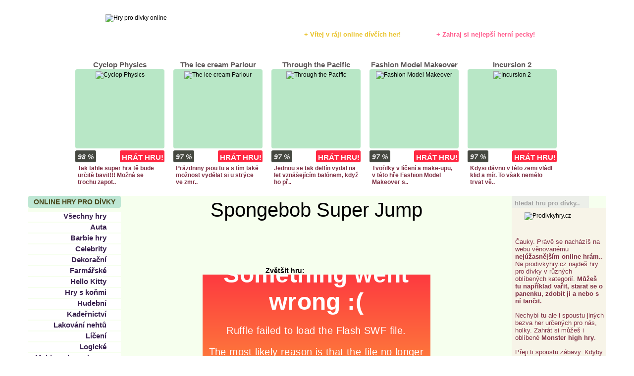

--- FILE ---
content_type: text/html
request_url: http://www.prodivkyhry.cz/444-spongebob-super-jump
body_size: 7628
content:
<!DOCTYPE html PUBLIC "-//W3C//DTD XHTML+RDFa 1.0//EN" "http://www.w3.org/MarkUp/DTD/xhtml-rdfa-1.dtd">
<html xmlns="http://www.w3.org/1999/xhtml" xmlns:fb="http://ogp.me/ns/fb#" xmlns:og="http://opengraphprotocol.org/schema/" xml:lang="cs">
 <head>
<meta name="google-site-verification" content="2fbsyN1bByEoNZinSoD6eEpl5aG1HkIor72_Lgj7o00" />
  <meta http-equiv="content-type" content="text/html; charset=utf-8" /><meta property="og:image" content="http://www.prodivkyhry.cz/games/img/444.jpg" />  <link rel="stylesheet" href="https://www.prodivkyhry.cz/styles.css" type="text/css" />
  <link rel="stylesheet" href="https://www.prodivkyhry.cz/cookies_bar.css" type="text/css" />  
  <script type="text/javascript" src="https://www.prodivkyhry.cz/includes/js/jquery-1.8.3.min.js"></script>
  <script type="text/javascript" src="https://www.prodivkyhry.cz/includes/js/jquery-ui-1.10.2.custom.min.js"></script>
  <script type="text/javascript" src="https://www.prodivkyhry.cz/includes/js/cookies_bar.js"></script>
  <script type="text/javascript" src="https://www.prodivkyhry.cz/includes/js/custom.js"></script>
  
  <meta name="robots" content="index,follow" />
  <meta name="author" content="iunlimited.cz" />
  <meta name="description" content="Všimla sis, že se staromódní věci vrací zpět do dnešní doby a stávají se čím dál tím víc populární? Je tak tomu i se slavným Spongebobem, který se na chvíli ..." />
  <meta name="keywords" content="hry pro dívky, kadeřnictví, oblíkačky, monster high, online hry, winx" />
  
  
  <title>Zahrajte si hry pro dívky i pro kluky</title>
  <script src="https://www.herna.biz/ruffle/ruffle.js"></script>
  
 </head>
 <body>
  <div id="fb-root"></div>
  <script type="text/javascript">(function(d, s, id) {
    var js, fjs = d.getElementsByTagName(s)[0];
    if (d.getElementById(id)) return;
    js = d.createElement(s); js.id = id;
    js.src = "//connect.facebook.net/cs_CZ/all.js#xfbml=1";
    fjs.parentNode.insertBefore(js, fjs);
  }(document, 'script', 'facebook-jssdk'));</script>
  <div id="top">
    <div id="logo"><h1><a href="http://www.prodivkyhry.cz/"><img src="http://www.prodivkyhry.cz/images/logo.png" alt="Hry pro dívky online " /></a></h1></div>
    <div id="header_text">+ Zahraj si nejlepší herní pecky!</div>
    <div id="header_text2">+ Vítej v ráji online dívčích her!</div>
  </div>
  <div id="nejhry">
    <div id="nejhry_left"><div id="nejhry_sprite"></div><div id="left_sprite"></div></div>
    <div id="nejhry_games">
      <div class="nejhry_game first" id="slideshow_1">
        <div class="nejhry_game_name"><a href="http://www.prodivkyhry.cz/252-cyclop-physics">Cyclop Physics</a></div>
        <div class="nejhry_game_box"><a href="http://www.prodivkyhry.cz/252-cyclop-physics"><img src="http://www.prodivkyhry.cz/games/img/252.jpg" alt="Cyclop Physics" /></a></div>
        <div class="nejhry_game_buttons"><div class="dark_box"><span>98 %</span></div><a href="http://www.prodivkyhry.cz/252-cyclop-physics" class="light_box"><span>HRÁT HRU!</span></a></div>
        <div class="nejhry_game_info"><span>Tak tahle super hra tě bude určitě bavit!!! Možná se trochu zapot..</span></div>
      </div>
      <div class="nejhry_game" id="slideshow_2">
        <div class="nejhry_game_name"><a href="http://www.prodivkyhry.cz/146-the-ice-cream-parlour">The ice cream Parlour</a></div>
        <div class="nejhry_game_box"><a href="http://www.prodivkyhry.cz/146-the-ice-cream-parlour"><img src="http://www.prodivkyhry.cz/games/img/146.jpg" alt="The ice cream Parlour" /></a></div>
        <div class="nejhry_game_buttons"><div class="dark_box"><span>97 %</span></div><a href="http://www.prodivkyhry.cz/146-the-ice-cream-parlour" class="light_box"><span>HRÁT HRU!</span></a></div>
        <div class="nejhry_game_info"><span>Prázdniny jsou tu a s tím také možnost vydělat si u strýce ve zmr..</span></div>
      </div>
      <div class="nejhry_game" id="slideshow_3">
        <div class="nejhry_game_name"><a href="http://www.prodivkyhry.cz/211-through-the-pacific">Through the Pacific</a></div>
        <div class="nejhry_game_box"><a href="http://www.prodivkyhry.cz/211-through-the-pacific"><img src="http://www.prodivkyhry.cz/games/img/211.jpg" alt="Through the Pacific" /></a></div>
        <div class="nejhry_game_buttons"><div class="dark_box"><span>97 %</span></div><a href="http://www.prodivkyhry.cz/211-through-the-pacific" class="light_box"><span>HRÁT HRU!</span></a></div>
        <div class="nejhry_game_info"><span>Jednou se tak delfín vydal na let vznášejícím balónem, když ho př..</span></div>
      </div>
      <div class="nejhry_game" id="slideshow_4">
        <div class="nejhry_game_name"><a href="http://www.prodivkyhry.cz/222-fashion-model-makeover">Fashion Model Makeover</a></div>
        <div class="nejhry_game_box"><a href="http://www.prodivkyhry.cz/222-fashion-model-makeover"><img src="http://www.prodivkyhry.cz/games/img/222.jpg" alt="Fashion Model Makeover" /></a></div>
        <div class="nejhry_game_buttons"><div class="dark_box"><span>97 %</span></div><a href="http://www.prodivkyhry.cz/222-fashion-model-makeover" class="light_box"><span>HRÁT HRU!</span></a></div>
        <div class="nejhry_game_info"><span>Tvořilky v líčení a make-upu, v této hře Fashion Model Makeover s..</span></div>
      </div>
      <div class="nejhry_game" id="slideshow_5">
        <div class="nejhry_game_name"><a href="http://www.prodivkyhry.cz/1013-incursion-2">Incursion 2</a></div>
        <div class="nejhry_game_box"><a href="http://www.prodivkyhry.cz/1013-incursion-2"><img src="http://www.prodivkyhry.cz/games/img/1013.jpg" alt="Incursion 2" /></a></div>
        <div class="nejhry_game_buttons"><div class="dark_box"><span>97 %</span></div><a href="http://www.prodivkyhry.cz/1013-incursion-2" class="light_box"><span>HRÁT HRU!</span></a></div>
        <div class="nejhry_game_info"><span>Kdysi dávno v této zemi vládl klid a mír. To však nemělo trvat vě..</span></div>
      </div>
      <div class="nejhry_game first" id="slideshow_6">
        <div class="nejhry_game_name"><a href="http://www.prodivkyhry.cz/73-vysnene-rande">Vysněné rande</a></div>
        <div class="nejhry_game_box"><a href="http://www.prodivkyhry.cz/73-vysnene-rande"><img src="http://www.prodivkyhry.cz/games/img/73.jpg" alt="Vysněné rande" /></a></div>
        <div class="nejhry_game_buttons"><div class="dark_box"><span>96 %</span></div><a href="http://www.prodivkyhry.cz/73-vysnene-rande" class="light_box"><span>HRÁT HRU!</span></a></div>
        <div class="nejhry_game_info"><span>Už si se chystala někdy na rande? Určitě víš, kolik dá taková pří..</span></div>
      </div>
      <div class="nejhry_game" id="slideshow_7">
        <div class="nejhry_game_name"><a href="http://www.prodivkyhry.cz/99-beautiful-mc-dressup">Beautiful Mc Dressup</a></div>
        <div class="nejhry_game_box"><a href="http://www.prodivkyhry.cz/99-beautiful-mc-dressup"><img src="http://www.prodivkyhry.cz/games/img/99.jpg" alt="Beautiful Mc Dressup" /></a></div>
        <div class="nejhry_game_buttons"><div class="dark_box"><span>96 %</span></div><a href="http://www.prodivkyhry.cz/99-beautiful-mc-dressup" class="light_box"><span>HRÁT HRU!</span></a></div>
        <div class="nejhry_game_info"><span>Zbývá pouze hodina do vyprodaného koncertu této zpěvačky! V této ..</span></div>
      </div>
      <div class="nejhry_game" id="slideshow_8">
        <div class="nejhry_game_name"><a href="http://www.prodivkyhry.cz/135-twilight-libani">Twilight líbání</a></div>
        <div class="nejhry_game_box"><a href="http://www.prodivkyhry.cz/135-twilight-libani"><img src="http://www.prodivkyhry.cz/games/img/135.jpg" alt="Twilight líbání" /></a></div>
        <div class="nejhry_game_buttons"><div class="dark_box"><span>96 %</span></div><a href="http://www.prodivkyhry.cz/135-twilight-libani" class="light_box"><span>HRÁT HRU!</span></a></div>
        <div class="nejhry_game_info"><span>Znáš twilight ságu, ve které chtějí hlavní představitelé velkofil..</span></div>
      </div>
      <div class="nejhry_game" id="slideshow_9">
        <div class="nejhry_game_name"><a href="http://www.prodivkyhry.cz/147-truffles">Truffles</a></div>
        <div class="nejhry_game_box"><a href="http://www.prodivkyhry.cz/147-truffles"><img src="http://www.prodivkyhry.cz/games/img/147.jpg" alt="Truffles" /></a></div>
        <div class="nejhry_game_buttons"><div class="dark_box"><span>96 %</span></div><a href="http://www.prodivkyhry.cz/147-truffles" class="light_box"><span>HRÁT HRU!</span></a></div>
        <div class="nejhry_game_info"><span>Truffles jsou ohromně chutné a sladké čokoládové kuličky vyzdoben..</span></div>
      </div>
      <div class="nejhry_game" id="slideshow_10">
        <div class="nejhry_game_name"><a href="http://www.prodivkyhry.cz/434-home-sheep-home-2">Home Sheep Home 2</a></div>
        <div class="nejhry_game_box"><a href="http://www.prodivkyhry.cz/434-home-sheep-home-2"><img src="http://www.prodivkyhry.cz/games/img/434.jpg" alt="Home Sheep Home 2" /></a></div>
        <div class="nejhry_game_buttons"><div class="dark_box"><span>95 %</span></div><a href="http://www.prodivkyhry.cz/434-home-sheep-home-2" class="light_box"><span>HRÁT HRU!</span></a></div>
        <div class="nejhry_game_info"><span>Páni, kdo by to kdy řekl, že ovečky mohou být tak vynalézavé a do..</span></div>
      </div>
      <div class="nejhry_game first" id="slideshow_11">
        <div class="nejhry_game_name"><a href="http://www.prodivkyhry.cz/478-romeo">Romeo</a></div>
        <div class="nejhry_game_box"><a href="http://www.prodivkyhry.cz/478-romeo"><img src="http://www.prodivkyhry.cz/games/img/478.jpg" alt="Romeo" /></a></div>
        <div class="nejhry_game_buttons"><div class="dark_box"><span>95 %</span></div><a href="http://www.prodivkyhry.cz/478-romeo" class="light_box"><span>HRÁT HRU!</span></a></div>
        <div class="nejhry_game_info"><span>Kde je moje milá Julie?! Takovou bezvýchodnou otázku si nyní musí..</span></div>
      </div>
      <div class="nejhry_game" id="slideshow_12">
        <div class="nejhry_game_name"><a href="http://www.prodivkyhry.cz/496-baby-bathing-time">Baby Bathing Time</a></div>
        <div class="nejhry_game_box"><a href="http://www.prodivkyhry.cz/496-baby-bathing-time"><img src="http://www.prodivkyhry.cz/games/img/496.jpg" alt="Baby Bathing Time" /></a></div>
        <div class="nejhry_game_buttons"><div class="dark_box"><span>95 %</span></div><a href="http://www.prodivkyhry.cz/496-baby-bathing-time" class="light_box"><span>HRÁT HRU!</span></a></div>
        <div class="nejhry_game_info"><span>Neodolatelně přitažlivá hra, i pro nejmenší děti, s miminkem, kte..</span></div>
      </div>
      <div class="nejhry_game" id="slideshow_13">
        <div class="nejhry_game_name"><a href="http://www.prodivkyhry.cz/515-winter-bistro">Winter Bistro</a></div>
        <div class="nejhry_game_box"><a href="http://www.prodivkyhry.cz/515-winter-bistro"><img src="http://www.prodivkyhry.cz/games/img/515.jpg" alt="Winter Bistro" /></a></div>
        <div class="nejhry_game_buttons"><div class="dark_box"><span>95 %</span></div><a href="http://www.prodivkyhry.cz/515-winter-bistro" class="light_box"><span>HRÁT HRU!</span></a></div>
        <div class="nejhry_game_info"><span>Zbývají pouze 2 hodiny do Silvestru. Do bistra, ve kterém tento p..</span></div>
      </div>
      <div class="nejhry_game" id="slideshow_14">
        <div class="nejhry_game_name"><a href="http://www.prodivkyhry.cz/625-flirt-on-the-beach">Flirt on the Beach</a></div>
        <div class="nejhry_game_box"><a href="http://www.prodivkyhry.cz/625-flirt-on-the-beach"><img src="http://www.prodivkyhry.cz/games/img/625.jpg" alt="Flirt on the Beach" /></a></div>
        <div class="nejhry_game_buttons"><div class="dark_box"><span>95 %</span></div><a href="http://www.prodivkyhry.cz/625-flirt-on-the-beach" class="light_box"><span>HRÁT HRU!</span></a></div>
        <div class="nejhry_game_info"><span>Jen řekni, kolikrát si flirtovala přímo na dovolené, přesněji pís..</span></div>
      </div>
      <div class="nejhry_game" id="slideshow_15">
        <div class="nejhry_game_name"><a href="http://www.prodivkyhry.cz/704-devilish-cooking">Devilish Cooking</a></div>
        <div class="nejhry_game_box"><a href="http://www.prodivkyhry.cz/704-devilish-cooking"><img src="http://www.prodivkyhry.cz/games/img/704.jpg" alt="Devilish Cooking" /></a></div>
        <div class="nejhry_game_buttons"><div class="dark_box"><span>95 %</span></div><a href="http://www.prodivkyhry.cz/704-devilish-cooking" class="light_box"><span>HRÁT HRU!</span></a></div>
        <div class="nejhry_game_info"><span>Tak s těmahle dvěma slečnama se určitě nebudeš nudit. Jedna je mi..</span></div>
      </div>

      <script type="text/javascript">
      var total_games=15;
      </script>

    </div>
    <div id="nejhry_right"><div id="right_sprite"></div></div>
  </div>
    <div id="content">
    <div id="content_left">
            <div class="kategorie"><h2>Online hry pro dívky</h2></div>
      <ul class="menu">
        <li><a href="http://www.prodivkyhry.cz/"><strong>Všechny hry</strong></a></li>
        <li><a href="http://www.prodivkyhry.cz/auta-hry-38"><strong>Auta</strong></a></li><li><a href="http://www.prodivkyhry.cz/barbie-hry-2"><strong>Barbie hry</strong></a></li><li><a href="http://www.prodivkyhry.cz/celebrity-3"><strong>Celebrity</strong></a></li><li><a href="http://www.prodivkyhry.cz/dekoracni-hry-4"><strong>Dekorační</strong></a></li><li><a href="http://www.prodivkyhry.cz/farmarske-hry-5"><strong>Farmářské</strong></a></li><li><a href="http://www.prodivkyhry.cz/hello-kitty-hry-33"><strong>Hello Kitty</strong></a></li><li><a href="http://www.prodivkyhry.cz/hry-s-konmi-19"><strong>Hry s koňmi</strong></a></li><li><a href="http://www.prodivkyhry.cz/hudebni-hry-7"><strong>Hudební</strong></a></li><li><a href="http://www.prodivkyhry.cz/kadernictvi-16"><strong>Kadeřnictví</strong></a></li><li><a href="http://www.prodivkyhry.cz/lakovani-nehtu-23"><strong>Lakování nehtů</strong></a></li><li><a href="http://www.prodivkyhry.cz/liceni-9"><strong>Líčení</strong></a></li><li><a href="http://www.prodivkyhry.cz/logicke-hry-8"><strong>Logické</strong></a></li><li><a href="http://www.prodivkyhry.cz/mahjong-hry-zdarma-37"><strong>Mahjong hry zdarma</strong></a></li><li><a href="http://www.prodivkyhry.cz/monster-high-hry-22"><strong>Monster high</strong></a></li><li><a href="http://www.prodivkyhry.cz/divci-hry-21"><strong>Nejlepší dívčí</strong></a></li><li><a href="http://www.prodivkyhry.cz/oblekani-panenek-24"><strong>Oblékání panenek</strong></a></li><li><a href="http://www.prodivkyhry.cz/oblikacky-10"><strong>Oblíkačky</strong></a></li><li><a href="http://www.prodivkyhry.cz/obsluhovaci-hry-28"><strong>Obsluhovací</strong></a></li><li><a href="http://www.prodivkyhry.cz/omalovanky-11"><strong>Omalovánky</strong></a></li><li><a href="http://www.prodivkyhry.cz/hry-pro-holky-18"><strong>Ostatní hry pro holky</strong></a></li><li><a href="http://www.prodivkyhry.cz/hry-s-delfiny-32"><strong>S delfíny</strong></a></li><li><a href="http://www.prodivkyhry.cz/hry-s-miminky-25"><strong>S miminky</strong></a></li><li><a href="http://www.prodivkyhry.cz/scooby-doo-hry-34"><strong>Scooby doo</strong></a></li><li><a href="http://www.prodivkyhry.cz/hry-se-psy-26"><strong>Se psy</strong></a></li><li><a href="http://www.prodivkyhry.cz/hry-se-zviraty-6"><strong>Se zvířaty</strong></a></li><li><a href="http://www.prodivkyhry.cz/skakaci-hry-12"><strong>Skákací</strong></a></li><li><a href="http://www.prodivkyhry.cz/smoulove-hry-36"><strong>Šmoulové</strong></a></li><li><a href="http://www.prodivkyhry.cz/tanecni-hry-13"><strong>Taneční</strong></a></li><li><a href="http://www.prodivkyhry.cz/uklizeni-20"><strong>Uklízení</strong></a></li><li><a href="http://www.prodivkyhry.cz/vanocni-hry-14"><strong>Vánoční</strong></a></li><li><a href="http://www.prodivkyhry.cz/vareni-15"><strong>Vaření</strong></a></li><li><a href="http://www.prodivkyhry.cz/winx-club-hry-35"><strong>Winx Club</strong></a></li><li><a href="http://www.prodivkyhry.cz/zamilovane-hry-17"><strong>Zamilované</strong></a></li>      </ul><div class="reklama"><script async src="//pagead2.googlesyndication.com/pagead/js/adsbygoogle.js"></script>
<!-- prodvahry.cz - 160x600 -->
<ins class="adsbygoogle"
     style="display:inline-block;width:160px;height:600px"
     data-ad-client="ca-pub-4095369454406172"
     data-ad-slot="4658911543"></ins>
<script>
(adsbygoogle = window.adsbygoogle || []).push({});
</script></div>
<br />
	  <center>
<a>
<img src="http://toplist.cz/count.asp?id=1501538&logo=mc" border="0" alt="TOPlist" width="88" height="60"/>
</a>
<p/>
</center>
    </div>
    <div id="content_center">
        <div id="detail_gamename"><h2>Spongebob Super Jump</h2></div>
        <div id="up_game_ad">
        <script async src="//pagead2.googlesyndication.com/pagead/js/adsbygoogle.js"></script>
<!-- prodivkyhry.cz - 728x90 -->
<ins class="adsbygoogle"
     style="display:inline-block;width:728px;height:90px"
     data-ad-client="ca-pub-4095369454406172"
     data-ad-slot="6135644748"></ins>
<script>
(adsbygoogle = window.adsbygoogle || []).push({});
</script>        </div>
        <div id="detail_swf">
          <div id="the_swf">
                        <div id="swf_zoom"><div id="swf_zoom_text">Zvětšit hru:</div><div id="game_zoom"></div><div class="clear"></div></div>
            <script>
            $( "#game_zoom" ).slider({ min: 460,max: 737 });

            $( "#game_zoom" ).on( "slide", function( event, ui ) {
              $( "#swf_object" ).css("width",ui.value).css("height",ui.value*0.62608695652174);
            } );
            </script>
                        <object id="swf_object" type="application/x-shockwave-flash" data="games/swf/444.swf" width="460" height="288">
            <param name="movie" value="games/swf/444.swf" /></object>
          </div>
        </div>
        <div id="under_game_ad">
          <script async src="//pagead2.googlesyndication.com/pagead/js/adsbygoogle.js"></script>
<!-- prodivkyhry.cz - 728x90 -->
<ins class="adsbygoogle"
     style="display:inline-block;width:728px;height:90px"
     data-ad-client="ca-pub-4095369454406172"
     data-ad-slot="6135644748"></ins>
<script>
(adsbygoogle = window.adsbygoogle || []).push({});
</script>        </div>
        <div id="hodnoceni">
          <div id="hodnoceno">Děkujeme za hlas! :)</div>
          <ul>
            <li id="bezva"></li>
            <li id="dobra"></li>
            <li id="ujde"></li>
            <li id="nuda"></li>
          </ul>
        </div>
          <script type="text/javascript">
            $(document).ready(function(){
              $('#bezva,#dobra,#ujde,#nuda').click(function() {
                 $('#hodnoceni ul').fadeOut('slow', function() {
                   $('#hodnoceno').fadeIn('slow');
                });
              });
            });
          </script>
        <div id="detail_info">
          <div class="detail_subscribe"><h3>O čem je hra?</h3></div>
          <div class="clear"></div>
          <p>Všimla sis, že se staromódní věci vrací zpět do dnešní doby a stávají se čím dál tím víc populární? Je tak tomu i se slavným Spongebobem, který se na chvíli z naší země vypařil a nikdo nevěděl, kam zmizel, ale naštěstí se zase vrátil se skvělou hrou Spongebob Super Jump. Sponge je super skokan a miluje adrenalin. Můžeš mu pomoci doskákat až do samotného cíle, kde se setká se svými přáteli. Po cestě sbírej barevné hvězdičky, za které získáváš bodíky a které Tě pustí do dalšího levelu. Natři mu to!</p>
          <div class="detail_subscribe"><h3>Ovládání</h3></div>
          <div class="clear"></div>
          <p>Myší.</p>
          <div id="fb_like"></div>
          <script type="text/javascript">
          //<![CDATA[

          // get the placeholder
          var c = document.getElementById('fb_like');

          // Create the Plugin element
          var e = document.createElement('fb:like');

          // Add your attributes
          e.setAttribute('href', 'http://www.prodivkyhry.cz/444-spongebob-super-jump');
          e.setAttribute('send', 'false');
          e.setAttribute('layout', 'box_count');
          e.setAttribute('width', '82');
          e.setAttribute('show_faces', 'true');

          // put the Plugin into the placeholder
          c.appendChild(e);

          //]]>
          </script>
          <div id="detail_hodnoceni"><div class="hodnoceni_top">Hodnocení</div><div class="hodnoceni"><span>73 %</span></div></div>
          <div id="detail_played"><div class="played_top">Tato hra byla hraná</div><div class="played" style="width: 44px"><span>878x</span></div></div>
          <div class="clear"></div>
          <div class="detail_subscribe"><h3>Komentáře</h3></div>
          <div class="clear"></div>
          <div class="comments_none">Doposud nikdo k této hře nenapsal komentář. Buď první :)</div>          <div id="comments_add">Napiš komentář ke hře :)</div>
          <form id="submit_comment" method="post" action="http://www.prodivkyhry.cz/444-spongebob-super-jump">
          <div>
          <textarea id="comments_textarea" name="komentar" rows="6" cols="100"></textarea>
          <br /><br />4 + 13 = <input type="text" name="krasnyinput" />
          <a href="#" class="red_button" onclick="document.forms['submit_comment'].submit(); return false"><span>Poslat</span></a>
          </div>
          </form>
        </div>
    </div>
    <div id="content_right">
      <div id="search_box"><input type="text" id="search_input" value="hledat hru pro dívky.." /></div><a href="#" id="search"></a><div class="clear"></div>      <div id="right_panel">
        <div id="logo_sprite"><h2><a href="http://www.prodivkyhry.cz/"><img src="http://www.prodivkyhry.cz/images/nejhry_small.png" alt="Prodivkyhry.cz" /></a></h2></div><p>Čauky. Právě se nacházíš na
webu věnovanému <strong>nejúžasnějším online hrám.</strong>.
Na prodivkyhry.cz najdeš hry pro 
dívky v různých oblíbených
kategorií. <strong>Můžeš tu například 
vařit, starat se o panenku, 
zdobit ji a nebo s ní tančit.</strong></p>
<p>Nechybí tu ale i spoustu jiných
bezva her určených pro 
nás, holky. Zahrát si můžeš i oblíbené <strong>Monster high hry</strong>.</p>
<p>Přeji ti spoustu zábavy. Kdyby
tu nějaká hra pro dívky chyběla,
určitě mi napiš na fb fan 
stránku, děkuji :).</p>        <div class="nadpis"><h3>Hry pro dívky</h3></div><p>Hry určené pro dívky jsou velmi
naučné a zábavné. Hrát se zde
mohou online a bez jakékoliv 
instalace hry. Jednoduše klikni 
na jednu z her, která se ti líbí,
a pusť se do ní.</p>
<p>Snažila jsem se zde přidat ty
nejpopulárnější <strong>superhry pro dívky</strong>,
snad se ti budou líbit a budeš
sem chodit pravidelně.</p>
<p>Tvá adminka Lucie.</p>        <div class="nadpis"><h3>Náš tip</h3></div><p>Každá holka ráda hraje <a href="https://www.herna.biz/hry-online/hry-pro-divky/" title="hry pro dívky">hry pro dívky</a> a nejlepší jsou na Herna.biz</p>

<p><a href="http://www.gryna2.com.pl/gry-dla-dziewczat" title="Gry dla dziewcząt">Gry dla dziewcząt</a></p>

<p>Vyzkoušej také <a href="http://www.droiduj.cz/">Android hry</a>.

<p>Mám rád hry i jako <a href="https://www.goodgameempire.eu">GoodGame Empire</a> a <a href="https://www.goodgamebigfarm.cz">Big Farm</a></p>



<!-- begin homepage ads -->
    <?php
        $currentpage = $_SERVER['REQUEST_URI'];
        if($currentpage=="/" || $currentpage=="/index.php" || $currentpage=="" ) {?>
		
		
		
Nejlepší hry jsou na <a href="https://www.herna.org/">https://www.herna.org/</a>. Hraju tam I <a href="https://www.goodgame-bigfarm.eu/">Big Farm eu</a>

       <? }
    ?>
    <!-- end homepage ads -->











<a href="hry.php">Hry</a>

<?php
// THE FOLLOWING BLOCK IS USED TO RETRIEVE AND DISPLAY LINK INFORMATION.
// PLACE THIS ENTIRE BLOCK IN THE AREA YOU WANT THE DATA TO BE DISPLAYED.

// MODIFY THE VARIABLES BELOW:
// The following variable defines whether links are opened in a new window
// (1 = Yes, 0 = No)
$OpenInNewWindow = "1";

// # DO NOT MODIFY ANYTHING ELSE BELOW THIS LINE!
// ----------------------------------------------
$BLKey = "EDP5-ALLO-E9HK";

if(isset($_SERVER['SCRIPT_URI']) && strlen($_SERVER['SCRIPT_URI'])){
    $_SERVER['REQUEST_URI'] = $_SERVER['SCRIPT_URI'].((strlen($_SERVER['QUERY_STRING']))?'?'.$_SERVER['QUERY_STRING']:'');
}

if(!isset($_SERVER['REQUEST_URI']) || !strlen($_SERVER['REQUEST_URI'])){
    $_SERVER['REQUEST_URI'] = $_SERVER['SCRIPT_NAME'].((isset($_SERVER['QUERY_STRING']) && strlen($_SERVER['QUERY_STRING']))?'?'.$_SERVER['QUERY_STRING']:'');
}

$QueryString  = "LinkUrl=".urlencode(((isset($_SERVER['HTTPS']) && $_SERVER['HTTPS']=='on')?'https://':'http://').$_SERVER['HTTP_HOST'].$_SERVER['REQUEST_URI']);
$QueryString .= "&Key=" .urlencode($BLKey);
$QueryString .= "&OpenInNewWindow=" .urlencode($OpenInNewWindow);


if(intval(get_cfg_var('allow_url_fopen')) && function_exists('readfile')) {
    @readfile("http://www.backlinks.com/engine.php?".$QueryString); 
}
elseif(intval(get_cfg_var('allow_url_fopen')) && function_exists('file')) {
    if($content = @file("http://www.backlinks.com/engine.php?".$QueryString)) 
        print @join('', $content);
}
elseif(function_exists('curl_init')) {
    $ch = curl_init ("http://www.backlinks.com/engine.php?".$QueryString);
    curl_setopt ($ch, CURLOPT_HEADER, 0);
    curl_exec ($ch);

    if(curl_error($ch))
        print "Error processing request";

    curl_close ($ch);
}
else {
    print "It appears that your web host has disabled all functions for handling remote pages and as a result the BackLinks software will not function on your web page. Please contact your web host for more information.";
}
?>        <div class="nadpis"><h3>Co tu najdeš?</h3></div>
        <div class="stitky">
          <div class="stitek6"><a href="http://www.prodivkyhry.cz/najdi-hru/Láska">Láska</a></div>
          <div class="stitek5"><a href="http://www.prodivkyhry.cz/najdi-hru/beauty">beauty</a></div>
          <div class="stitek6"><a href="http://www.prodivkyhry.cz/najdi-hru/Cupid">Cupid</a></div>
          <div class="stitek6"><a href="http://www.prodivkyhry.cz/najdi-hru/Baby Care">Baby Care</a></div>
          <div class="stitek5"><a href="http://www.prodivkyhry.cz/najdi-hru/dívčí hry">dívčí hry</a></div>
          <div class="stitek6"><a href="http://www.prodivkyhry.cz/najdi-hru/Winx hry">Winx hry</a></div>
        </div>
      </div>      <div class="anketa">
        <div class="nazev" style="text-align: center;">Anketa hráčů</div>
        <div class="otazka" style="text-align: left;">Líbí se ti tyto hry pro dívky, které zde denně přidáváme?</div>

        <div class="odpoved"><a href="#" onclick="poll_vote(1); return false">Ano, jsou fakt perfektní!</a></div><div class="odpoved_percent">43 %</div>
        <div class="clear"></div>
        <div class="prubehbg"><div class="prubeh" style="width: 78px"></div></div>
        <div class="odpoved"><a href="#" onclick="poll_vote(2); return false">Myslím, že mohu říct že jo</a></div><div class="odpoved_percent">24 %</div>
        <div class="clear"></div>
        <div class="prubehbg"><div class="prubeh" style="width: 43px"></div></div>
        <div class="odpoved"><a href="#" onclick="poll_vote(3); return false">Jo i ne</a></div><div class="odpoved_percent">16 %</div>
        <div class="clear"></div>
        <div class="prubehbg"><div class="prubeh" style="width: 29px"></div></div>
        <div class="odpoved"><a href="#" onclick="poll_vote(4); return false">Špíše ne</a></div><div class="odpoved_percent">5 %</div>
        <div class="clear"></div>
        <div class="prubehbg"><div class="prubeh" style="width: 9px"></div></div>
        <div class="odpoved"><a href="#" onclick="poll_vote(5); return false">Nelíbí se mi :(</a></div><div class="odpoved_percent">13 %</div>
        <div class="clear"></div>
        <div class="prubehbg"><div class="prubeh" style="width: 23px"></div></div>

        <div class="total">Celkem <span>63</span> hlasů</div>

      </div>
      <script type="text/javascript">
        function poll_vote(i) {
          $.post("http://www.prodivkyhry.cz/includes/poll_process.php", { "poll" : i }, function(vystup) {
            if (vystup == 1) {
              alert("Děkujeme za Váš hlas :)");
              location.reload();
            } else {
              alert("V této anketě jste už hlasoval!");
            }
          });
        }
      </script>
	  
	      </div>
    <div class="clear"></div>
  </div>
  <div id="footer">
    <div class="line966"><div class="black"></div></div>
    <div id="copyright">Všechna práva vyhrazena © 2012 - 2017. <a href="http://www.prodivkyhry.cz/">Prodivkyhry.cz</a> | <a href="http://www.prodivkyhry.cz/sitemap.xml">Sitemap</a></div>
  </div>
 </body>
</html>


--- FILE ---
content_type: text/html
request_url: https://www.prodivkyhry.cz/cookies_bar.css
body_size: 7263
content:
<!DOCTYPE html PUBLIC "-//W3C//DTD XHTML+RDFa 1.0//EN" "http://www.w3.org/MarkUp/DTD/xhtml-rdfa-1.dtd">
<html xmlns="http://www.w3.org/1999/xhtml" xmlns:fb="http://ogp.me/ns/fb#" xmlns:og="http://opengraphprotocol.org/schema/" xml:lang="cs">
 <head>
<meta name="google-site-verification" content="2fbsyN1bByEoNZinSoD6eEpl5aG1HkIor72_Lgj7o00" />
  <meta http-equiv="content-type" content="text/html; charset=utf-8" />  <link rel="stylesheet" href="https://www.prodivkyhry.cz/styles.css" type="text/css" />
  <link rel="stylesheet" href="https://www.prodivkyhry.cz/cookies_bar.css" type="text/css" />  
  <script type="text/javascript" src="https://www.prodivkyhry.cz/includes/js/jquery-1.8.3.min.js"></script>
  <script type="text/javascript" src="https://www.prodivkyhry.cz/includes/js/jquery-ui-1.10.2.custom.min.js"></script>
  <script type="text/javascript" src="https://www.prodivkyhry.cz/includes/js/cookies_bar.js"></script>
  <script type="text/javascript" src="https://www.prodivkyhry.cz/includes/js/custom.js"></script>
  
  <meta name="robots" content="index,follow" />
  <meta name="author" content="iunlimited.cz" />
  <meta name="description" content="Vyber si hry z dívčího království, kde najdeš jen ty nejlepší online hry pro dívky. " />
  <meta name="keywords" content="hry pro dívky, kadeřnictví, oblíkačky, monster high, online hry, winx" />
  
  
  <title>Zahrajte si hry pro dívky i pro kluky</title>
  <script src="https://www.herna.biz/ruffle/ruffle.js"></script>
  
 </head>
 <body>
  <div id="fb-root"></div>
  <script type="text/javascript">(function(d, s, id) {
    var js, fjs = d.getElementsByTagName(s)[0];
    if (d.getElementById(id)) return;
    js = d.createElement(s); js.id = id;
    js.src = "//connect.facebook.net/cs_CZ/all.js#xfbml=1";
    fjs.parentNode.insertBefore(js, fjs);
  }(document, 'script', 'facebook-jssdk'));</script>
  <div id="top">
    <div id="logo"><h1><a href="http://www.prodivkyhry.cz/"><img src="http://www.prodivkyhry.cz/images/logo.png" alt="Hry pro dívky online " /></a></h1></div>
    <div id="header_text">+ Zahraj si nejlepší herní pecky!</div>
    <div id="header_text2">+ Vítej v ráji online dívčích her!</div>
  </div>
  <div id="nejhry">
    <div id="nejhry_left"><div id="nejhry_sprite"></div><div id="left_sprite"></div></div>
    <div id="nejhry_games">
      <div class="nejhry_game first" id="slideshow_1">
        <div class="nejhry_game_name"><a href="http://www.prodivkyhry.cz/252-cyclop-physics">Cyclop Physics</a></div>
        <div class="nejhry_game_box"><a href="http://www.prodivkyhry.cz/252-cyclop-physics"><img src="http://www.prodivkyhry.cz/games/img/252.jpg" alt="Cyclop Physics" /></a></div>
        <div class="nejhry_game_buttons"><div class="dark_box"><span>98 %</span></div><a href="http://www.prodivkyhry.cz/252-cyclop-physics" class="light_box"><span>HRÁT HRU!</span></a></div>
        <div class="nejhry_game_info"><span>Tak tahle super hra tě bude určitě bavit!!! Možná se trochu zapot..</span></div>
      </div>
      <div class="nejhry_game" id="slideshow_2">
        <div class="nejhry_game_name"><a href="http://www.prodivkyhry.cz/146-the-ice-cream-parlour">The ice cream Parlour</a></div>
        <div class="nejhry_game_box"><a href="http://www.prodivkyhry.cz/146-the-ice-cream-parlour"><img src="http://www.prodivkyhry.cz/games/img/146.jpg" alt="The ice cream Parlour" /></a></div>
        <div class="nejhry_game_buttons"><div class="dark_box"><span>97 %</span></div><a href="http://www.prodivkyhry.cz/146-the-ice-cream-parlour" class="light_box"><span>HRÁT HRU!</span></a></div>
        <div class="nejhry_game_info"><span>Prázdniny jsou tu a s tím také možnost vydělat si u strýce ve zmr..</span></div>
      </div>
      <div class="nejhry_game" id="slideshow_3">
        <div class="nejhry_game_name"><a href="http://www.prodivkyhry.cz/211-through-the-pacific">Through the Pacific</a></div>
        <div class="nejhry_game_box"><a href="http://www.prodivkyhry.cz/211-through-the-pacific"><img src="http://www.prodivkyhry.cz/games/img/211.jpg" alt="Through the Pacific" /></a></div>
        <div class="nejhry_game_buttons"><div class="dark_box"><span>97 %</span></div><a href="http://www.prodivkyhry.cz/211-through-the-pacific" class="light_box"><span>HRÁT HRU!</span></a></div>
        <div class="nejhry_game_info"><span>Jednou se tak delfín vydal na let vznášejícím balónem, když ho př..</span></div>
      </div>
      <div class="nejhry_game" id="slideshow_4">
        <div class="nejhry_game_name"><a href="http://www.prodivkyhry.cz/222-fashion-model-makeover">Fashion Model Makeover</a></div>
        <div class="nejhry_game_box"><a href="http://www.prodivkyhry.cz/222-fashion-model-makeover"><img src="http://www.prodivkyhry.cz/games/img/222.jpg" alt="Fashion Model Makeover" /></a></div>
        <div class="nejhry_game_buttons"><div class="dark_box"><span>97 %</span></div><a href="http://www.prodivkyhry.cz/222-fashion-model-makeover" class="light_box"><span>HRÁT HRU!</span></a></div>
        <div class="nejhry_game_info"><span>Tvořilky v líčení a make-upu, v této hře Fashion Model Makeover s..</span></div>
      </div>
      <div class="nejhry_game" id="slideshow_5">
        <div class="nejhry_game_name"><a href="http://www.prodivkyhry.cz/1013-incursion-2">Incursion 2</a></div>
        <div class="nejhry_game_box"><a href="http://www.prodivkyhry.cz/1013-incursion-2"><img src="http://www.prodivkyhry.cz/games/img/1013.jpg" alt="Incursion 2" /></a></div>
        <div class="nejhry_game_buttons"><div class="dark_box"><span>97 %</span></div><a href="http://www.prodivkyhry.cz/1013-incursion-2" class="light_box"><span>HRÁT HRU!</span></a></div>
        <div class="nejhry_game_info"><span>Kdysi dávno v této zemi vládl klid a mír. To však nemělo trvat vě..</span></div>
      </div>
      <div class="nejhry_game first" id="slideshow_6">
        <div class="nejhry_game_name"><a href="http://www.prodivkyhry.cz/73-vysnene-rande">Vysněné rande</a></div>
        <div class="nejhry_game_box"><a href="http://www.prodivkyhry.cz/73-vysnene-rande"><img src="http://www.prodivkyhry.cz/games/img/73.jpg" alt="Vysněné rande" /></a></div>
        <div class="nejhry_game_buttons"><div class="dark_box"><span>96 %</span></div><a href="http://www.prodivkyhry.cz/73-vysnene-rande" class="light_box"><span>HRÁT HRU!</span></a></div>
        <div class="nejhry_game_info"><span>Už si se chystala někdy na rande? Určitě víš, kolik dá taková pří..</span></div>
      </div>
      <div class="nejhry_game" id="slideshow_7">
        <div class="nejhry_game_name"><a href="http://www.prodivkyhry.cz/99-beautiful-mc-dressup">Beautiful Mc Dressup</a></div>
        <div class="nejhry_game_box"><a href="http://www.prodivkyhry.cz/99-beautiful-mc-dressup"><img src="http://www.prodivkyhry.cz/games/img/99.jpg" alt="Beautiful Mc Dressup" /></a></div>
        <div class="nejhry_game_buttons"><div class="dark_box"><span>96 %</span></div><a href="http://www.prodivkyhry.cz/99-beautiful-mc-dressup" class="light_box"><span>HRÁT HRU!</span></a></div>
        <div class="nejhry_game_info"><span>Zbývá pouze hodina do vyprodaného koncertu této zpěvačky! V této ..</span></div>
      </div>
      <div class="nejhry_game" id="slideshow_8">
        <div class="nejhry_game_name"><a href="http://www.prodivkyhry.cz/135-twilight-libani">Twilight líbání</a></div>
        <div class="nejhry_game_box"><a href="http://www.prodivkyhry.cz/135-twilight-libani"><img src="http://www.prodivkyhry.cz/games/img/135.jpg" alt="Twilight líbání" /></a></div>
        <div class="nejhry_game_buttons"><div class="dark_box"><span>96 %</span></div><a href="http://www.prodivkyhry.cz/135-twilight-libani" class="light_box"><span>HRÁT HRU!</span></a></div>
        <div class="nejhry_game_info"><span>Znáš twilight ságu, ve které chtějí hlavní představitelé velkofil..</span></div>
      </div>
      <div class="nejhry_game" id="slideshow_9">
        <div class="nejhry_game_name"><a href="http://www.prodivkyhry.cz/147-truffles">Truffles</a></div>
        <div class="nejhry_game_box"><a href="http://www.prodivkyhry.cz/147-truffles"><img src="http://www.prodivkyhry.cz/games/img/147.jpg" alt="Truffles" /></a></div>
        <div class="nejhry_game_buttons"><div class="dark_box"><span>96 %</span></div><a href="http://www.prodivkyhry.cz/147-truffles" class="light_box"><span>HRÁT HRU!</span></a></div>
        <div class="nejhry_game_info"><span>Truffles jsou ohromně chutné a sladké čokoládové kuličky vyzdoben..</span></div>
      </div>
      <div class="nejhry_game" id="slideshow_10">
        <div class="nejhry_game_name"><a href="http://www.prodivkyhry.cz/434-home-sheep-home-2">Home Sheep Home 2</a></div>
        <div class="nejhry_game_box"><a href="http://www.prodivkyhry.cz/434-home-sheep-home-2"><img src="http://www.prodivkyhry.cz/games/img/434.jpg" alt="Home Sheep Home 2" /></a></div>
        <div class="nejhry_game_buttons"><div class="dark_box"><span>95 %</span></div><a href="http://www.prodivkyhry.cz/434-home-sheep-home-2" class="light_box"><span>HRÁT HRU!</span></a></div>
        <div class="nejhry_game_info"><span>Páni, kdo by to kdy řekl, že ovečky mohou být tak vynalézavé a do..</span></div>
      </div>
      <div class="nejhry_game first" id="slideshow_11">
        <div class="nejhry_game_name"><a href="http://www.prodivkyhry.cz/478-romeo">Romeo</a></div>
        <div class="nejhry_game_box"><a href="http://www.prodivkyhry.cz/478-romeo"><img src="http://www.prodivkyhry.cz/games/img/478.jpg" alt="Romeo" /></a></div>
        <div class="nejhry_game_buttons"><div class="dark_box"><span>95 %</span></div><a href="http://www.prodivkyhry.cz/478-romeo" class="light_box"><span>HRÁT HRU!</span></a></div>
        <div class="nejhry_game_info"><span>Kde je moje milá Julie?! Takovou bezvýchodnou otázku si nyní musí..</span></div>
      </div>
      <div class="nejhry_game" id="slideshow_12">
        <div class="nejhry_game_name"><a href="http://www.prodivkyhry.cz/496-baby-bathing-time">Baby Bathing Time</a></div>
        <div class="nejhry_game_box"><a href="http://www.prodivkyhry.cz/496-baby-bathing-time"><img src="http://www.prodivkyhry.cz/games/img/496.jpg" alt="Baby Bathing Time" /></a></div>
        <div class="nejhry_game_buttons"><div class="dark_box"><span>95 %</span></div><a href="http://www.prodivkyhry.cz/496-baby-bathing-time" class="light_box"><span>HRÁT HRU!</span></a></div>
        <div class="nejhry_game_info"><span>Neodolatelně přitažlivá hra, i pro nejmenší děti, s miminkem, kte..</span></div>
      </div>
      <div class="nejhry_game" id="slideshow_13">
        <div class="nejhry_game_name"><a href="http://www.prodivkyhry.cz/515-winter-bistro">Winter Bistro</a></div>
        <div class="nejhry_game_box"><a href="http://www.prodivkyhry.cz/515-winter-bistro"><img src="http://www.prodivkyhry.cz/games/img/515.jpg" alt="Winter Bistro" /></a></div>
        <div class="nejhry_game_buttons"><div class="dark_box"><span>95 %</span></div><a href="http://www.prodivkyhry.cz/515-winter-bistro" class="light_box"><span>HRÁT HRU!</span></a></div>
        <div class="nejhry_game_info"><span>Zbývají pouze 2 hodiny do Silvestru. Do bistra, ve kterém tento p..</span></div>
      </div>
      <div class="nejhry_game" id="slideshow_14">
        <div class="nejhry_game_name"><a href="http://www.prodivkyhry.cz/625-flirt-on-the-beach">Flirt on the Beach</a></div>
        <div class="nejhry_game_box"><a href="http://www.prodivkyhry.cz/625-flirt-on-the-beach"><img src="http://www.prodivkyhry.cz/games/img/625.jpg" alt="Flirt on the Beach" /></a></div>
        <div class="nejhry_game_buttons"><div class="dark_box"><span>95 %</span></div><a href="http://www.prodivkyhry.cz/625-flirt-on-the-beach" class="light_box"><span>HRÁT HRU!</span></a></div>
        <div class="nejhry_game_info"><span>Jen řekni, kolikrát si flirtovala přímo na dovolené, přesněji pís..</span></div>
      </div>
      <div class="nejhry_game" id="slideshow_15">
        <div class="nejhry_game_name"><a href="http://www.prodivkyhry.cz/704-devilish-cooking">Devilish Cooking</a></div>
        <div class="nejhry_game_box"><a href="http://www.prodivkyhry.cz/704-devilish-cooking"><img src="http://www.prodivkyhry.cz/games/img/704.jpg" alt="Devilish Cooking" /></a></div>
        <div class="nejhry_game_buttons"><div class="dark_box"><span>95 %</span></div><a href="http://www.prodivkyhry.cz/704-devilish-cooking" class="light_box"><span>HRÁT HRU!</span></a></div>
        <div class="nejhry_game_info"><span>Tak s těmahle dvěma slečnama se určitě nebudeš nudit. Jedna je mi..</span></div>
      </div>

      <script type="text/javascript">
      var total_games=15;
      </script>

    </div>
    <div id="nejhry_right"><div id="right_sprite"></div></div>
  </div>
  <div id="ads_7"><script async src="//pagead2.googlesyndication.com/pagead/js/adsbygoogle.js"></script>
<!-- prodivkyhry.cz - 970x90 -->
<ins class="adsbygoogle"
     style="display:inline-block;width:970px;height:90px"
     data-ad-client="ca-pub-4095369454406172"
     data-ad-slot="7612377945"></ins>
<script>
(adsbygoogle = window.adsbygoogle || []).push({});
</script></div>  <div id="content" class="content_games">
    <div id="content_left">
            <div class="kategorie"><h2>Online hry pro dívky</h2></div>
      <ul class="menu">
        <li><a href="http://www.prodivkyhry.cz/" class="active"><strong>Všechny hry</strong></a></li>
        <li><a href="http://www.prodivkyhry.cz/auta-hry-38"><strong>Auta</strong></a></li><li><a href="http://www.prodivkyhry.cz/barbie-hry-2"><strong>Barbie hry</strong></a></li><li><a href="http://www.prodivkyhry.cz/celebrity-3"><strong>Celebrity</strong></a></li><li><a href="http://www.prodivkyhry.cz/dekoracni-hry-4"><strong>Dekorační</strong></a></li><li><a href="http://www.prodivkyhry.cz/farmarske-hry-5"><strong>Farmářské</strong></a></li><li><a href="http://www.prodivkyhry.cz/hello-kitty-hry-33"><strong>Hello Kitty</strong></a></li><li><a href="http://www.prodivkyhry.cz/hry-s-konmi-19"><strong>Hry s koňmi</strong></a></li><li><a href="http://www.prodivkyhry.cz/hudebni-hry-7"><strong>Hudební</strong></a></li><li><a href="http://www.prodivkyhry.cz/kadernictvi-16"><strong>Kadeřnictví</strong></a></li><li><a href="http://www.prodivkyhry.cz/lakovani-nehtu-23"><strong>Lakování nehtů</strong></a></li><li><a href="http://www.prodivkyhry.cz/liceni-9"><strong>Líčení</strong></a></li><li><a href="http://www.prodivkyhry.cz/logicke-hry-8"><strong>Logické</strong></a></li><li><a href="http://www.prodivkyhry.cz/mahjong-hry-zdarma-37"><strong>Mahjong hry zdarma</strong></a></li><li><a href="http://www.prodivkyhry.cz/monster-high-hry-22"><strong>Monster high</strong></a></li><li><a href="http://www.prodivkyhry.cz/divci-hry-21"><strong>Nejlepší dívčí</strong></a></li><li><a href="http://www.prodivkyhry.cz/oblekani-panenek-24"><strong>Oblékání panenek</strong></a></li><li><a href="http://www.prodivkyhry.cz/oblikacky-10"><strong>Oblíkačky</strong></a></li><li><a href="http://www.prodivkyhry.cz/obsluhovaci-hry-28"><strong>Obsluhovací</strong></a></li><li><a href="http://www.prodivkyhry.cz/omalovanky-11"><strong>Omalovánky</strong></a></li><li><a href="http://www.prodivkyhry.cz/hry-pro-holky-18"><strong>Ostatní hry pro holky</strong></a></li><li><a href="http://www.prodivkyhry.cz/hry-s-delfiny-32"><strong>S delfíny</strong></a></li><li><a href="http://www.prodivkyhry.cz/hry-s-miminky-25"><strong>S miminky</strong></a></li><li><a href="http://www.prodivkyhry.cz/scooby-doo-hry-34"><strong>Scooby doo</strong></a></li><li><a href="http://www.prodivkyhry.cz/hry-se-psy-26"><strong>Se psy</strong></a></li><li><a href="http://www.prodivkyhry.cz/hry-se-zviraty-6"><strong>Se zvířaty</strong></a></li><li><a href="http://www.prodivkyhry.cz/skakaci-hry-12"><strong>Skákací</strong></a></li><li><a href="http://www.prodivkyhry.cz/smoulove-hry-36"><strong>Šmoulové</strong></a></li><li><a href="http://www.prodivkyhry.cz/tanecni-hry-13"><strong>Taneční</strong></a></li><li><a href="http://www.prodivkyhry.cz/uklizeni-20"><strong>Uklízení</strong></a></li><li><a href="http://www.prodivkyhry.cz/vanocni-hry-14"><strong>Vánoční</strong></a></li><li><a href="http://www.prodivkyhry.cz/vareni-15"><strong>Vaření</strong></a></li><li><a href="http://www.prodivkyhry.cz/winx-club-hry-35"><strong>Winx Club</strong></a></li><li><a href="http://www.prodivkyhry.cz/zamilovane-hry-17"><strong>Zamilované</strong></a></li>      </ul><div class="reklama"><script async src="//pagead2.googlesyndication.com/pagead/js/adsbygoogle.js"></script>
<!-- prodvahry.cz - 160x600 -->
<ins class="adsbygoogle"
     style="display:inline-block;width:160px;height:600px"
     data-ad-client="ca-pub-4095369454406172"
     data-ad-slot="4658911543"></ins>
<script>
(adsbygoogle = window.adsbygoogle || []).push({});
</script></div>
<br />
	  <center>
<a>
<img src="http://toplist.cz/count.asp?id=1501538&logo=mc" border="0" alt="TOPlist" width="88" height="60"/>
</a>
<p/>
</center>
    </div>
    <div id="content_center" class="content_center_games">
      <div id="game_order">Seřadit hry podle:</div><div id="game_order_list"><a href="#" id="order_nejkoment"></a><a href="#" id="order_nejnovejsi" class="active"></a><a href="#" id="order_nejlepsi"></a><a href="#" id="order_nejhranejsi"></a></div>
      <div class="clear"></div>
      
      <div class="nejhry_game" style="margin: 0">
        <div class="nejhry_game_name"><a href="http://www.prodivkyhry.cz/1279-elsa-frozen-haircuts">Elsa Frozen Haircuts</a></div>
        <div class="nejhry_game_box"><a href="http://www.prodivkyhry.cz/1279-elsa-frozen-haircuts"><img src="http://www.prodivkyhry.cz/games/img/1279.jpg" alt="Elsa Frozen Haircuts" /></a></div>
        <div class="nejhry_game_buttons"><div class="dark_box"><span>3 521x</span></div><a href="http://www.prodivkyhry.cz/1279-elsa-frozen-haircuts" class="light_box"><span>HRÁT HRU!</span></a></div>
        <div class="nejhry_game_info"><span>Že nevíš jakými všemi fázemi musí projít tato blondýnka, aby vypa..</span></div>
      </div>
      <div class="reklama2">
        <script async src="//pagead2.googlesyndication.com/pagead/js/adsbygoogle.js"></script>
<!-- prodivkyhry.cz - 336x280 -->
<ins class="adsbygoogle"
     style="display:inline-block;width:336px;height:280px"
     data-ad-client="ca-pub-4095369454406172"
     data-ad-slot="3182178341"></ins>
<script>
(adsbygoogle = window.adsbygoogle || []).push({});
</script>      </div>
      <div class="clear"></div>
      <div class="line537"><div class="black"></div></div>
      
      <div class="main_games">
      <div class="nejhry_game game">
        <div class="nejhry_game_name"><a href="http://www.prodivkyhry.cz/1278-santa-run-2">Santa Run 2</a></div>
        <div class="nejhry_game_box"><a href="http://www.prodivkyhry.cz/1278-santa-run-2"><img src="http://www.prodivkyhry.cz/games/img/1278.jpg" alt="Santa Run 2" /></a></div>
        <div class="nejhry_game_buttons"><div class="dark_box"><span>2 499x</span></div><a href="http://www.prodivkyhry.cz/1278-santa-run-2" class="light_box"><span>HRÁT HRU!</span></a></div>
        <div class="nejhry_game_info"><span>Poběž se Santa Clausem po místních ulicích. Ale pozor, Santa je t..</span></div>
      </div>
      <div class="nejhry_game game">
        <div class="nejhry_game_name"><a href="http://www.prodivkyhry.cz/1277-a-knight-to-remember">A Knight To Remember</a></div>
        <div class="nejhry_game_box"><a href="http://www.prodivkyhry.cz/1277-a-knight-to-remember"><img src="http://www.prodivkyhry.cz/games/img/1277.jpg" alt="A Knight To Remember" /></a></div>
        <div class="nejhry_game_buttons"><div class="dark_box"><span>2 368x</span></div><a href="http://www.prodivkyhry.cz/1277-a-knight-to-remember" class="light_box"><span>HRÁT HRU!</span></a></div>
        <div class="nejhry_game_info"><span>Statečný modrý princ, který chce zachránit zakletou princeznu, po..</span></div>
      </div>
        <div class="clear"></div>
        <div class="line384"><div class="black"></div></div>
      <div class="nejhry_game game">
        <div class="nejhry_game_name"><a href="http://www.prodivkyhry.cz/1276-monster-trucks-nitro">Monster Trucks Nitro</a></div>
        <div class="nejhry_game_box"><a href="http://www.prodivkyhry.cz/1276-monster-trucks-nitro"><img src="http://www.prodivkyhry.cz/games/img/1276.jpg" alt="Monster Trucks Nitro" /></a></div>
        <div class="nejhry_game_buttons"><div class="dark_box"><span>2 535x</span></div><a href="http://www.prodivkyhry.cz/1276-monster-trucks-nitro" class="light_box"><span>HRÁT HRU!</span></a></div>
        <div class="nejhry_game_info"><span>Pokud jsi milovníkem monster trucku, pak je tu hra jako stvořená ..</span></div>
      </div>
      <div class="nejhry_game game">
        <div class="nejhry_game_name"><a href="http://www.prodivkyhry.cz/1275-king-roll">King Roll</a></div>
        <div class="nejhry_game_box"><a href="http://www.prodivkyhry.cz/1275-king-roll"><img src="http://www.prodivkyhry.cz/games/img/1275.jpg" alt="King Roll" /></a></div>
        <div class="nejhry_game_buttons"><div class="dark_box"><span>2 547x</span></div><a href="http://www.prodivkyhry.cz/1275-king-roll" class="light_box"><span>HRÁT HRU!</span></a></div>
        <div class="nejhry_game_info"><span>Logická hra pro dívky o dvou kulatých postavičkách ze vznešeného ..</span></div>
      </div>
        <div class="clear"></div>
        <div class="line384"><div class="black"></div></div>
      <div class="nejhry_game game">
        <div class="nejhry_game_name"><a href="http://www.prodivkyhry.cz/1274-katy-perry-make-up">Katy Perry Make Up</a></div>
        <div class="nejhry_game_box"><a href="http://www.prodivkyhry.cz/1274-katy-perry-make-up"><img src="http://www.prodivkyhry.cz/games/img/1274.jpg" alt="Katy Perry Make Up" /></a></div>
        <div class="nejhry_game_buttons"><div class="dark_box"><span>2 635x</span></div><a href="http://www.prodivkyhry.cz/1274-katy-perry-make-up" class="light_box"><span>HRÁT HRU!</span></a></div>
        <div class="nejhry_game_info"><span>Jen málokomu se podaří být blízko vedle světové celebrity. Katy P..</span></div>
      </div>
      <div class="nejhry_game game">
        <div class="nejhry_game_name"><a href="http://www.prodivkyhry.cz/1273-veterinary">Veterinary</a></div>
        <div class="nejhry_game_box"><a href="http://www.prodivkyhry.cz/1273-veterinary"><img src="http://www.prodivkyhry.cz/games/img/1273.jpg" alt="Veterinary" /></a></div>
        <div class="nejhry_game_buttons"><div class="dark_box"><span>2 937x</span></div><a href="http://www.prodivkyhry.cz/1273-veterinary" class="light_box"><span>HRÁT HRU!</span></a></div>
        <div class="nejhry_game_info"><span>Do tvé zvířecí ošetřovny dorazí denně spoustu psů a koček. Každéh..</span></div>
      </div>
        <div class="clear"></div>
        <div class="line384"><div class="black"></div></div>
        <div class="clear"></div>
        <div class="paging">
          <a href="http://www.prodivkyhry.cz/cookies_bar.css" class="paging_left"></a>
          <a href="" class="paging_page active"><span>1</span></a><a href="http://www.prodivkyhry.cz/2" title="Stránka 2" rel="next" class="paging_page"><span>2</span></a><a href="http://www.prodivkyhry.cz/3" title="Stránka 3" rel="next" class="paging_page"><span>3</span></a><div class="paging_other"><span>...</span></div><a href="http://www.prodivkyhry.cz/178" title="Stránka 178" rel="next" class="paging_page"><span>178</span></a>          <a href="http://www.prodivkyhry.cz/2" class="paging_right"></a>
        </div>

      </div>

      <div class="reklama3">
         <a href="http://www.prodvahry.cz" title="Prodvahry.cz - hry pouze pro 2"><img
src="http://jpeg.cz/images/2013/07/11/iSZtw.png" width="120"
height="600" border="0" alt="Hry pro 2"/></a>      </div>
      <div class="clear"></div>
      <div id="fbbox"><fb:like-box href="https://www.facebook.com/prodivkyhrycz" width="534" height="186" show_faces="true" stream="false" show_border="true" header="false"></fb:like-box></div>    </div>
    <div id="content_right">
      <div id="search_box"><input type="text" id="search_input" value="hledat hru pro dívky.." /></div><a href="#" id="search"></a><div class="clear"></div>      <div id="right_panel">
        <div id="logo_sprite"><h2><a href="http://www.prodivkyhry.cz/"><img src="http://www.prodivkyhry.cz/images/nejhry_small.png" alt="Prodivkyhry.cz" /></a></h2></div><p>Čauky. Právě se nacházíš na
webu věnovanému <strong>nejúžasnějším online hrám.</strong>.
Na prodivkyhry.cz najdeš hry pro 
dívky v různých oblíbených
kategorií. <strong>Můžeš tu například 
vařit, starat se o panenku, 
zdobit ji a nebo s ní tančit.</strong></p>
<p>Nechybí tu ale i spoustu jiných
bezva her určených pro 
nás, holky. Zahrát si můžeš i oblíbené <strong>Monster high hry</strong>.</p>
<p>Přeji ti spoustu zábavy. Kdyby
tu nějaká hra pro dívky chyběla,
určitě mi napiš na fb fan 
stránku, děkuji :).</p>        <div class="nadpis"><h3>Hry pro dívky</h3></div><p>Hry určené pro dívky jsou velmi
naučné a zábavné. Hrát se zde
mohou online a bez jakékoliv 
instalace hry. Jednoduše klikni 
na jednu z her, která se ti líbí,
a pusť se do ní.</p>
<p>Snažila jsem se zde přidat ty
nejpopulárnější <strong>superhry pro dívky</strong>,
snad se ti budou líbit a budeš
sem chodit pravidelně.</p>
<p>Tvá adminka Lucie.</p>        <div class="nadpis"><h3>Náš tip</h3></div><p>Každá holka ráda hraje <a href="https://www.herna.biz/hry-online/hry-pro-divky/" title="hry pro dívky">hry pro dívky</a> a nejlepší jsou na Herna.biz</p>

<p><a href="http://www.gryna2.com.pl/gry-dla-dziewczat" title="Gry dla dziewcząt">Gry dla dziewcząt</a></p>

<p>Vyzkoušej také <a href="http://www.droiduj.cz/">Android hry</a>.

<p>Mám rád hry i jako <a href="https://www.goodgameempire.eu">GoodGame Empire</a> a <a href="https://www.goodgamebigfarm.cz">Big Farm</a></p>



<!-- begin homepage ads -->
    <?php
        $currentpage = $_SERVER['REQUEST_URI'];
        if($currentpage=="/" || $currentpage=="/index.php" || $currentpage=="" ) {?>
		
		
		
Nejlepší hry jsou na <a href="https://www.herna.org/">https://www.herna.org/</a>. Hraju tam I <a href="https://www.goodgame-bigfarm.eu/">Big Farm eu</a>

       <? }
    ?>
    <!-- end homepage ads -->











<a href="hry.php">Hry</a>

<?php
// THE FOLLOWING BLOCK IS USED TO RETRIEVE AND DISPLAY LINK INFORMATION.
// PLACE THIS ENTIRE BLOCK IN THE AREA YOU WANT THE DATA TO BE DISPLAYED.

// MODIFY THE VARIABLES BELOW:
// The following variable defines whether links are opened in a new window
// (1 = Yes, 0 = No)
$OpenInNewWindow = "1";

// # DO NOT MODIFY ANYTHING ELSE BELOW THIS LINE!
// ----------------------------------------------
$BLKey = "EDP5-ALLO-E9HK";

if(isset($_SERVER['SCRIPT_URI']) && strlen($_SERVER['SCRIPT_URI'])){
    $_SERVER['REQUEST_URI'] = $_SERVER['SCRIPT_URI'].((strlen($_SERVER['QUERY_STRING']))?'?'.$_SERVER['QUERY_STRING']:'');
}

if(!isset($_SERVER['REQUEST_URI']) || !strlen($_SERVER['REQUEST_URI'])){
    $_SERVER['REQUEST_URI'] = $_SERVER['SCRIPT_NAME'].((isset($_SERVER['QUERY_STRING']) && strlen($_SERVER['QUERY_STRING']))?'?'.$_SERVER['QUERY_STRING']:'');
}

$QueryString  = "LinkUrl=".urlencode(((isset($_SERVER['HTTPS']) && $_SERVER['HTTPS']=='on')?'https://':'http://').$_SERVER['HTTP_HOST'].$_SERVER['REQUEST_URI']);
$QueryString .= "&Key=" .urlencode($BLKey);
$QueryString .= "&OpenInNewWindow=" .urlencode($OpenInNewWindow);


if(intval(get_cfg_var('allow_url_fopen')) && function_exists('readfile')) {
    @readfile("http://www.backlinks.com/engine.php?".$QueryString); 
}
elseif(intval(get_cfg_var('allow_url_fopen')) && function_exists('file')) {
    if($content = @file("http://www.backlinks.com/engine.php?".$QueryString)) 
        print @join('', $content);
}
elseif(function_exists('curl_init')) {
    $ch = curl_init ("http://www.backlinks.com/engine.php?".$QueryString);
    curl_setopt ($ch, CURLOPT_HEADER, 0);
    curl_exec ($ch);

    if(curl_error($ch))
        print "Error processing request";

    curl_close ($ch);
}
else {
    print "It appears that your web host has disabled all functions for handling remote pages and as a result the BackLinks software will not function on your web page. Please contact your web host for more information.";
}
?>        <div class="nadpis"><h3>Co tu najdeš?</h3></div>
        <div class="stitky">
          <div class="stitek5"><a href="http://www.prodivkyhry.cz/najdi-hru/dívčí hry">dívčí hry</a></div>
          <div class="stitek5"><a href="http://www.prodivkyhry.cz/najdi-hru/Winx">Winx</a></div>
          <div class="stitek6"><a href="http://www.prodivkyhry.cz/najdi-hru/hledat">hledat</a></div>
          <div class="stitek6"><a href="http://www.prodivkyhry.cz/najdi-hru/red ball">red ball</a></div>
          <div class="stitek7"><a href="http://www.prodivkyhry.cz/najdi-hru/Cupid Forever ">Cupid Forever </a></div>
          <div class="stitek6"><a href="http://www.prodivkyhry.cz/najdi-hru/Frizzle">Frizzle</a></div>
        </div>
      </div>      <div class="anketa">
        <div class="nazev" style="text-align: center;">Anketa hráčů</div>
        <div class="otazka" style="text-align: left;">Líbí se ti tyto hry pro dívky, které zde denně přidáváme?</div>

        <div class="odpoved"><a href="#" onclick="poll_vote(1); return false">Ano, jsou fakt perfektní!</a></div><div class="odpoved_percent">43 %</div>
        <div class="clear"></div>
        <div class="prubehbg"><div class="prubeh" style="width: 78px"></div></div>
        <div class="odpoved"><a href="#" onclick="poll_vote(2); return false">Myslím, že mohu říct že jo</a></div><div class="odpoved_percent">24 %</div>
        <div class="clear"></div>
        <div class="prubehbg"><div class="prubeh" style="width: 43px"></div></div>
        <div class="odpoved"><a href="#" onclick="poll_vote(3); return false">Jo i ne</a></div><div class="odpoved_percent">16 %</div>
        <div class="clear"></div>
        <div class="prubehbg"><div class="prubeh" style="width: 29px"></div></div>
        <div class="odpoved"><a href="#" onclick="poll_vote(4); return false">Špíše ne</a></div><div class="odpoved_percent">5 %</div>
        <div class="clear"></div>
        <div class="prubehbg"><div class="prubeh" style="width: 9px"></div></div>
        <div class="odpoved"><a href="#" onclick="poll_vote(5); return false">Nelíbí se mi :(</a></div><div class="odpoved_percent">13 %</div>
        <div class="clear"></div>
        <div class="prubehbg"><div class="prubeh" style="width: 23px"></div></div>

        <div class="total">Celkem <span>63</span> hlasů</div>

      </div>
      <script type="text/javascript">
        function poll_vote(i) {
          $.post("http://www.prodivkyhry.cz/includes/poll_process.php", { "poll" : i }, function(vystup) {
            if (vystup == 1) {
              alert("Děkujeme za Váš hlas :)");
              location.reload();
            } else {
              alert("V této anketě jste už hlasoval!");
            }
          });
        }
      </script>
	  
	      </div>
    <div class="clear"></div>
  </div>
  <div id="footer">
    <div class="line966"><div class="black"></div></div>
    <div id="copyright">Všechna práva vyhrazena © 2012 - 2017. <a href="http://www.prodivkyhry.cz/">Prodivkyhry.cz</a> | <a href="http://www.prodivkyhry.cz/sitemap.xml">Sitemap</a></div>
  </div>
 </body>
</html>


--- FILE ---
content_type: text/html; charset=utf-8
request_url: https://www.google.com/recaptcha/api2/aframe
body_size: 265
content:
<!DOCTYPE HTML><html><head><meta http-equiv="content-type" content="text/html; charset=UTF-8"></head><body><script nonce="4dBmhomlpuF80kDg1SldRw">/** Anti-fraud and anti-abuse applications only. See google.com/recaptcha */ try{var clients={'sodar':'https://pagead2.googlesyndication.com/pagead/sodar?'};window.addEventListener("message",function(a){try{if(a.source===window.parent){var b=JSON.parse(a.data);var c=clients[b['id']];if(c){var d=document.createElement('img');d.src=c+b['params']+'&rc='+(localStorage.getItem("rc::a")?sessionStorage.getItem("rc::b"):"");window.document.body.appendChild(d);sessionStorage.setItem("rc::e",parseInt(sessionStorage.getItem("rc::e")||0)+1);localStorage.setItem("rc::h",'1769089162758');}}}catch(b){}});window.parent.postMessage("_grecaptcha_ready", "*");}catch(b){}</script></body></html>